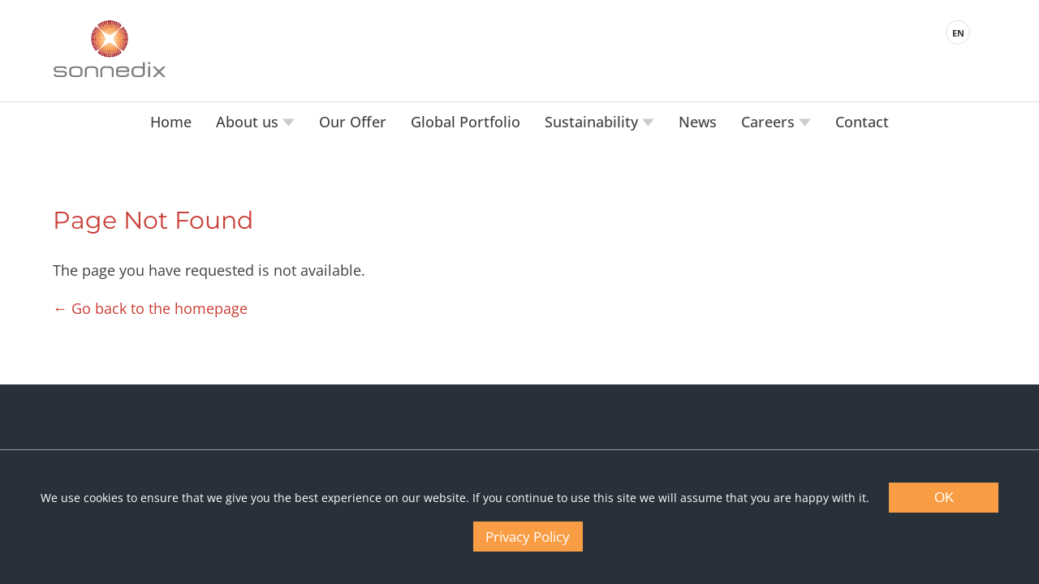

--- FILE ---
content_type: text/html; charset=UTF-8
request_url: https://sonnedix.com/stories/our-support-to-the-protection-of-tropical-rainforests
body_size: 12921
content:

		<!DOCTYPE html>

	<html lang="en">
	<head>

					<!-- Google tag (gtag.js) -->
			<script async src="https://www.googletagmanager.com/gtag/js?id=G-R0DSZZCT0N"></script>
			<script>
				window.dataLayer = window.dataLayer || [];
				function gtag(){dataLayer.push(arguments);}
				gtag('js', new Date());

				gtag('config', 'G-R0DSZZCT0N');
			</script>
		
		<style>/* #cookie-notice .cn-button {
	border: none;
	display: inline-block !important;
	margin-left: 20px !important;
	width: 150px;
} */
.cookie-notice {
	position: fixed;
	background-color: #28313A;
	color: white;
	padding: 20px;
	bottom: 20px;
	left: 20px;
	right: 20px;
}

.cookie_banner {
	background-color: #28313A	!important;
	border-top: 1px solid #999;
	bottom: 0;
	left: 0;
	padding: 40px;
	position: fixed;
	right: 0;
	text-align: center;
	z-index: 999999;
}

.cookie_banner__text {
	margin-bottom: 20px;
}

.cookie_banner__text {
	color: #fff;
	display: inline-block;
	font-size: 14px;
}

.cookie_banner__button {
	background-color: #f99d44;
	border: none;
	color: #fff;
	cursor: pointer;
	display: inline-block;
	font-size: 17px;
	margin-left: 20px;
	min-width: 135px;
	outline: none;
	padding: 10px 15px;
	transition: all 0.3s;
}

.cookie_banner__button:hover {
	opacity: 0.8;
}
 .Environment {
	position: fixed;
	left: 0;
	top: 200px;
	z-index: 9999;
}

.Environment__inner {
	transform: rotate(-90deg);
	transform-origin: top left;
	padding: 10px;
	text-transform: uppercase;
	font-weight: 500;
	color: #FFF;

}

.Environment--uat .Environment__inner {
	background-color: #FE5100;
}

.Environment--development .Environment__inner {
	background-color: #69B82E;
} /* Montserrat */

/* cyrillic-ext */
@font-face {
  font-family: 'Montserrat';
  font-style: italic;
  font-weight: 100 900;
  font-display: swap;
  src: url(https://fonts.gstatic.com/s/montserrat/v29/JTUQjIg1_i6t8kCHKm459WxRxC7m0dJ9pQOik20.woff2) format('woff2');
  unicode-range: U+0460-052F, U+1C80-1C8A, U+20B4, U+2DE0-2DFF, U+A640-A69F, U+FE2E-FE2F;
}
/* cyrillic */
@font-face {
  font-family: 'Montserrat';
  font-style: italic;
  font-weight: 100 900;
  font-display: swap;
  src: url(https://fonts.gstatic.com/s/montserrat/v29/JTUQjIg1_i6t8kCHKm459WxRzS7m0dJ9pQOik20.woff2) format('woff2');
  unicode-range: U+0301, U+0400-045F, U+0490-0491, U+04B0-04B1, U+2116;
}
/* vietnamese */
@font-face {
  font-family: 'Montserrat';
  font-style: italic;
  font-weight: 100 900;
  font-display: swap;
  src: url(https://fonts.gstatic.com/s/montserrat/v29/JTUQjIg1_i6t8kCHKm459WxRxi7m0dJ9pQOik20.woff2) format('woff2');
  unicode-range: U+0102-0103, U+0110-0111, U+0128-0129, U+0168-0169, U+01A0-01A1, U+01AF-01B0, U+0300-0301, U+0303-0304, U+0308-0309, U+0323, U+0329, U+1EA0-1EF9, U+20AB;
}
/* latin-ext */
@font-face {
  font-family: 'Montserrat';
  font-style: italic;
  font-weight: 100 900;
  font-display: swap;
  src: url(https://fonts.gstatic.com/s/montserrat/v29/JTUQjIg1_i6t8kCHKm459WxRxy7m0dJ9pQOik20.woff2) format('woff2');
  unicode-range: U+0100-02BA, U+02BD-02C5, U+02C7-02CC, U+02CE-02D7, U+02DD-02FF, U+0304, U+0308, U+0329, U+1D00-1DBF, U+1E00-1E9F, U+1EF2-1EFF, U+2020, U+20A0-20AB, U+20AD-20C0, U+2113, U+2C60-2C7F, U+A720-A7FF;
}
/* latin */
@font-face {
  font-family: 'Montserrat';
  font-style: italic;
  font-weight: 100 900;
  font-display: swap;
  src: url(https://fonts.gstatic.com/s/montserrat/v29/JTUQjIg1_i6t8kCHKm459WxRyS7m0dJ9pQOi.woff2) format('woff2');
  unicode-range: U+0000-00FF, U+0131, U+0152-0153, U+02BB-02BC, U+02C6, U+02DA, U+02DC, U+0304, U+0308, U+0329, U+2000-206F, U+20AC, U+2122, U+2191, U+2193, U+2212, U+2215, U+FEFF, U+FFFD;
}
/* cyrillic-ext */
@font-face {
  font-family: 'Montserrat';
  font-style: normal;
  font-weight: 100 900;
  font-display: swap;
  src: url(https://fonts.gstatic.com/s/montserrat/v29/JTUSjIg1_i6t8kCHKm459WRhyyTn89ddpROi.woff2) format('woff2');
  unicode-range: U+0460-052F, U+1C80-1C8A, U+20B4, U+2DE0-2DFF, U+A640-A69F, U+FE2E-FE2F;
}
/* cyrillic */
@font-face {
  font-family: 'Montserrat';
  font-style: normal;
  font-weight: 100 900;
  font-display: swap;
  src: url(https://fonts.gstatic.com/s/montserrat/v29/JTUSjIg1_i6t8kCHKm459W1hyyTn89ddpROi.woff2) format('woff2');
  unicode-range: U+0301, U+0400-045F, U+0490-0491, U+04B0-04B1, U+2116;
}
/* vietnamese */
@font-face {
  font-family: 'Montserrat';
  font-style: normal;
  font-weight: 100 900;
  font-display: swap;
  src: url(https://fonts.gstatic.com/s/montserrat/v29/JTUSjIg1_i6t8kCHKm459WZhyyTn89ddpROi.woff2) format('woff2');
  unicode-range: U+0102-0103, U+0110-0111, U+0128-0129, U+0168-0169, U+01A0-01A1, U+01AF-01B0, U+0300-0301, U+0303-0304, U+0308-0309, U+0323, U+0329, U+1EA0-1EF9, U+20AB;
}
/* latin-ext */
@font-face {
  font-family: 'Montserrat';
  font-style: normal;
  font-weight: 100 900;
  font-display: swap;
  src: url(https://fonts.gstatic.com/s/montserrat/v29/JTUSjIg1_i6t8kCHKm459WdhyyTn89ddpROi.woff2) format('woff2');
  unicode-range: U+0100-02BA, U+02BD-02C5, U+02C7-02CC, U+02CE-02D7, U+02DD-02FF, U+0304, U+0308, U+0329, U+1D00-1DBF, U+1E00-1E9F, U+1EF2-1EFF, U+2020, U+20A0-20AB, U+20AD-20C0, U+2113, U+2C60-2C7F, U+A720-A7FF;
}
/* latin */
@font-face {
  font-family: 'Montserrat';
  font-style: normal;
  font-weight: 100 900;
  font-display: swap;
  src: url(https://fonts.gstatic.com/s/montserrat/v29/JTUSjIg1_i6t8kCHKm459WlhyyTn89ddpQ.woff2) format('woff2');
  unicode-range: U+0000-00FF, U+0131, U+0152-0153, U+02BB-02BC, U+02C6, U+02DA, U+02DC, U+0304, U+0308, U+0329, U+2000-206F, U+20AC, U+2122, U+2191, U+2193, U+2212, U+2215, U+FEFF, U+FFFD;
}

/* Open Sans */
/* cyrillic-ext */
@font-face {
  font-family: 'Open Sans';
  font-style: italic;
  font-weight: 300 800;
  font-stretch: 100%;
  font-display: swap;
  src: url(https://fonts.gstatic.com/s/opensans/v40/memtYaGs126MiZpBA-UFUIcVXSCEkx2cmqvXlWqWtE6F15M.woff2) format('woff2');
  unicode-range: U+0460-052F, U+1C80-1C8A, U+20B4, U+2DE0-2DFF, U+A640-A69F, U+FE2E-FE2F;
}
/* cyrillic */
@font-face {
  font-family: 'Open Sans';
  font-style: italic;
  font-weight: 300 800;
  font-stretch: 100%;
  font-display: swap;
  src: url(https://fonts.gstatic.com/s/opensans/v40/memtYaGs126MiZpBA-UFUIcVXSCEkx2cmqvXlWqWvU6F15M.woff2) format('woff2');
  unicode-range: U+0301, U+0400-045F, U+0490-0491, U+04B0-04B1, U+2116;
}
/* greek-ext */
@font-face {
  font-family: 'Open Sans';
  font-style: italic;
  font-weight: 300 800;
  font-stretch: 100%;
  font-display: swap;
  src: url(https://fonts.gstatic.com/s/opensans/v40/memtYaGs126MiZpBA-UFUIcVXSCEkx2cmqvXlWqWtU6F15M.woff2) format('woff2');
  unicode-range: U+1F00-1FFF;
}
/* greek */
@font-face {
  font-family: 'Open Sans';
  font-style: italic;
  font-weight: 300 800;
  font-stretch: 100%;
  font-display: swap;
  src: url(https://fonts.gstatic.com/s/opensans/v40/memtYaGs126MiZpBA-UFUIcVXSCEkx2cmqvXlWqWuk6F15M.woff2) format('woff2');
  unicode-range: U+0370-0377, U+037A-037F, U+0384-038A, U+038C, U+038E-03A1, U+03A3-03FF;
}
/* hebrew */
@font-face {
  font-family: 'Open Sans';
  font-style: italic;
  font-weight: 300 800;
  font-stretch: 100%;
  font-display: swap;
  src: url(https://fonts.gstatic.com/s/opensans/v40/memtYaGs126MiZpBA-UFUIcVXSCEkx2cmqvXlWqWu06F15M.woff2) format('woff2');
  unicode-range: U+0307-0308, U+0590-05FF, U+200C-2010, U+20AA, U+25CC, U+FB1D-FB4F;
}
/* math */
@font-face {
  font-family: 'Open Sans';
  font-style: italic;
  font-weight: 300 800;
  font-stretch: 100%;
  font-display: swap;
  src: url(https://fonts.gstatic.com/s/opensans/v40/memtYaGs126MiZpBA-UFUIcVXSCEkx2cmqvXlWqWxU6F15M.woff2) format('woff2');
  unicode-range: U+0302-0303, U+0305, U+0307-0308, U+0310, U+0312, U+0315, U+031A, U+0326-0327, U+032C, U+032F-0330, U+0332-0333, U+0338, U+033A, U+0346, U+034D, U+0391-03A1, U+03A3-03A9, U+03B1-03C9, U+03D1, U+03D5-03D6, U+03F0-03F1, U+03F4-03F5, U+2016-2017, U+2034-2038, U+203C, U+2040, U+2043, U+2047, U+2050, U+2057, U+205F, U+2070-2071, U+2074-208E, U+2090-209C, U+20D0-20DC, U+20E1, U+20E5-20EF, U+2100-2112, U+2114-2115, U+2117-2121, U+2123-214F, U+2190, U+2192, U+2194-21AE, U+21B0-21E5, U+21F1-21F2, U+21F4-2211, U+2213-2214, U+2216-22FF, U+2308-230B, U+2310, U+2319, U+231C-2321, U+2336-237A, U+237C, U+2395, U+239B-23B7, U+23D0, U+23DC-23E1, U+2474-2475, U+25AF, U+25B3, U+25B7, U+25BD, U+25C1, U+25CA, U+25CC, U+25FB, U+266D-266F, U+27C0-27FF, U+2900-2AFF, U+2B0E-2B11, U+2B30-2B4C, U+2BFE, U+3030, U+FF5B, U+FF5D, U+1D400-1D7FF, U+1EE00-1EEFF;
}
/* symbols */
@font-face {
  font-family: 'Open Sans';
  font-style: italic;
  font-weight: 300 800;
  font-stretch: 100%;
  font-display: swap;
  src: url(https://fonts.gstatic.com/s/opensans/v40/memtYaGs126MiZpBA-UFUIcVXSCEkx2cmqvXlWqW106F15M.woff2) format('woff2');
  unicode-range: U+0001-000C, U+000E-001F, U+007F-009F, U+20DD-20E0, U+20E2-20E4, U+2150-218F, U+2190, U+2192, U+2194-2199, U+21AF, U+21E6-21F0, U+21F3, U+2218-2219, U+2299, U+22C4-22C6, U+2300-243F, U+2440-244A, U+2460-24FF, U+25A0-27BF, U+2800-28FF, U+2921-2922, U+2981, U+29BF, U+29EB, U+2B00-2BFF, U+4DC0-4DFF, U+FFF9-FFFB, U+10140-1018E, U+10190-1019C, U+101A0, U+101D0-101FD, U+102E0-102FB, U+10E60-10E7E, U+1D2C0-1D2D3, U+1D2E0-1D37F, U+1F000-1F0FF, U+1F100-1F1AD, U+1F1E6-1F1FF, U+1F30D-1F30F, U+1F315, U+1F31C, U+1F31E, U+1F320-1F32C, U+1F336, U+1F378, U+1F37D, U+1F382, U+1F393-1F39F, U+1F3A7-1F3A8, U+1F3AC-1F3AF, U+1F3C2, U+1F3C4-1F3C6, U+1F3CA-1F3CE, U+1F3D4-1F3E0, U+1F3ED, U+1F3F1-1F3F3, U+1F3F5-1F3F7, U+1F408, U+1F415, U+1F41F, U+1F426, U+1F43F, U+1F441-1F442, U+1F444, U+1F446-1F449, U+1F44C-1F44E, U+1F453, U+1F46A, U+1F47D, U+1F4A3, U+1F4B0, U+1F4B3, U+1F4B9, U+1F4BB, U+1F4BF, U+1F4C8-1F4CB, U+1F4D6, U+1F4DA, U+1F4DF, U+1F4E3-1F4E6, U+1F4EA-1F4ED, U+1F4F7, U+1F4F9-1F4FB, U+1F4FD-1F4FE, U+1F503, U+1F507-1F50B, U+1F50D, U+1F512-1F513, U+1F53E-1F54A, U+1F54F-1F5FA, U+1F610, U+1F650-1F67F, U+1F687, U+1F68D, U+1F691, U+1F694, U+1F698, U+1F6AD, U+1F6B2, U+1F6B9-1F6BA, U+1F6BC, U+1F6C6-1F6CF, U+1F6D3-1F6D7, U+1F6E0-1F6EA, U+1F6F0-1F6F3, U+1F6F7-1F6FC, U+1F700-1F7FF, U+1F800-1F80B, U+1F810-1F847, U+1F850-1F859, U+1F860-1F887, U+1F890-1F8AD, U+1F8B0-1F8BB, U+1F8C0-1F8C1, U+1F900-1F90B, U+1F93B, U+1F946, U+1F984, U+1F996, U+1F9E9, U+1FA00-1FA6F, U+1FA70-1FA7C, U+1FA80-1FA89, U+1FA8F-1FAC6, U+1FACE-1FADC, U+1FADF-1FAE9, U+1FAF0-1FAF8, U+1FB00-1FBFF;
}
/* vietnamese */
@font-face {
  font-family: 'Open Sans';
  font-style: italic;
  font-weight: 300 800;
  font-stretch: 100%;
  font-display: swap;
  src: url(https://fonts.gstatic.com/s/opensans/v40/memtYaGs126MiZpBA-UFUIcVXSCEkx2cmqvXlWqWtk6F15M.woff2) format('woff2');
  unicode-range: U+0102-0103, U+0110-0111, U+0128-0129, U+0168-0169, U+01A0-01A1, U+01AF-01B0, U+0300-0301, U+0303-0304, U+0308-0309, U+0323, U+0329, U+1EA0-1EF9, U+20AB;
}
/* latin-ext */
@font-face {
  font-family: 'Open Sans';
  font-style: italic;
  font-weight: 300 800;
  font-stretch: 100%;
  font-display: swap;
  src: url(https://fonts.gstatic.com/s/opensans/v40/memtYaGs126MiZpBA-UFUIcVXSCEkx2cmqvXlWqWt06F15M.woff2) format('woff2');
  unicode-range: U+0100-02BA, U+02BD-02C5, U+02C7-02CC, U+02CE-02D7, U+02DD-02FF, U+0304, U+0308, U+0329, U+1D00-1DBF, U+1E00-1E9F, U+1EF2-1EFF, U+2020, U+20A0-20AB, U+20AD-20C0, U+2113, U+2C60-2C7F, U+A720-A7FF;
}
/* latin */
@font-face {
  font-family: 'Open Sans';
  font-style: italic;
  font-weight: 300 800;
  font-stretch: 100%;
  font-display: swap;
  src: url(https://fonts.gstatic.com/s/opensans/v40/memtYaGs126MiZpBA-UFUIcVXSCEkx2cmqvXlWqWuU6F.woff2) format('woff2');
  unicode-range: U+0000-00FF, U+0131, U+0152-0153, U+02BB-02BC, U+02C6, U+02DA, U+02DC, U+0304, U+0308, U+0329, U+2000-206F, U+20AC, U+2122, U+2191, U+2193, U+2212, U+2215, U+FEFF, U+FFFD;
}
/* cyrillic-ext */
@font-face {
  font-family: 'Open Sans';
  font-style: normal;
  font-weight: 300 800;
  font-stretch: 100%;
  font-display: swap;
  src: url(https://fonts.gstatic.com/s/opensans/v40/memvYaGs126MiZpBA-UvWbX2vVnXBbObj2OVTSKmu1aB.woff2) format('woff2');
  unicode-range: U+0460-052F, U+1C80-1C8A, U+20B4, U+2DE0-2DFF, U+A640-A69F, U+FE2E-FE2F;
}
/* cyrillic */
@font-face {
  font-family: 'Open Sans';
  font-style: normal;
  font-weight: 300 800;
  font-stretch: 100%;
  font-display: swap;
  src: url(https://fonts.gstatic.com/s/opensans/v40/memvYaGs126MiZpBA-UvWbX2vVnXBbObj2OVTSumu1aB.woff2) format('woff2');
  unicode-range: U+0301, U+0400-045F, U+0490-0491, U+04B0-04B1, U+2116;
}
/* greek-ext */
@font-face {
  font-family: 'Open Sans';
  font-style: normal;
  font-weight: 300 800;
  font-stretch: 100%;
  font-display: swap;
  src: url(https://fonts.gstatic.com/s/opensans/v40/memvYaGs126MiZpBA-UvWbX2vVnXBbObj2OVTSOmu1aB.woff2) format('woff2');
  unicode-range: U+1F00-1FFF;
}
/* greek */
@font-face {
  font-family: 'Open Sans';
  font-style: normal;
  font-weight: 300 800;
  font-stretch: 100%;
  font-display: swap;
  src: url(https://fonts.gstatic.com/s/opensans/v40/memvYaGs126MiZpBA-UvWbX2vVnXBbObj2OVTSymu1aB.woff2) format('woff2');
  unicode-range: U+0370-0377, U+037A-037F, U+0384-038A, U+038C, U+038E-03A1, U+03A3-03FF;
}
/* hebrew */
@font-face {
  font-family: 'Open Sans';
  font-style: normal;
  font-weight: 300 800;
  font-stretch: 100%;
  font-display: swap;
  src: url(https://fonts.gstatic.com/s/opensans/v40/memvYaGs126MiZpBA-UvWbX2vVnXBbObj2OVTS2mu1aB.woff2) format('woff2');
  unicode-range: U+0307-0308, U+0590-05FF, U+200C-2010, U+20AA, U+25CC, U+FB1D-FB4F;
}
/* math */
@font-face {
  font-family: 'Open Sans';
  font-style: normal;
  font-weight: 300 800;
  font-stretch: 100%;
  font-display: swap;
  src: url(https://fonts.gstatic.com/s/opensans/v40/memvYaGs126MiZpBA-UvWbX2vVnXBbObj2OVTVOmu1aB.woff2) format('woff2');
  unicode-range: U+0302-0303, U+0305, U+0307-0308, U+0310, U+0312, U+0315, U+031A, U+0326-0327, U+032C, U+032F-0330, U+0332-0333, U+0338, U+033A, U+0346, U+034D, U+0391-03A1, U+03A3-03A9, U+03B1-03C9, U+03D1, U+03D5-03D6, U+03F0-03F1, U+03F4-03F5, U+2016-2017, U+2034-2038, U+203C, U+2040, U+2043, U+2047, U+2050, U+2057, U+205F, U+2070-2071, U+2074-208E, U+2090-209C, U+20D0-20DC, U+20E1, U+20E5-20EF, U+2100-2112, U+2114-2115, U+2117-2121, U+2123-214F, U+2190, U+2192, U+2194-21AE, U+21B0-21E5, U+21F1-21F2, U+21F4-2211, U+2213-2214, U+2216-22FF, U+2308-230B, U+2310, U+2319, U+231C-2321, U+2336-237A, U+237C, U+2395, U+239B-23B7, U+23D0, U+23DC-23E1, U+2474-2475, U+25AF, U+25B3, U+25B7, U+25BD, U+25C1, U+25CA, U+25CC, U+25FB, U+266D-266F, U+27C0-27FF, U+2900-2AFF, U+2B0E-2B11, U+2B30-2B4C, U+2BFE, U+3030, U+FF5B, U+FF5D, U+1D400-1D7FF, U+1EE00-1EEFF;
}
/* symbols */
@font-face {
  font-family: 'Open Sans';
  font-style: normal;
  font-weight: 300 800;
  font-stretch: 100%;
  font-display: swap;
  src: url(https://fonts.gstatic.com/s/opensans/v40/memvYaGs126MiZpBA-UvWbX2vVnXBbObj2OVTUGmu1aB.woff2) format('woff2');
  unicode-range: U+0001-000C, U+000E-001F, U+007F-009F, U+20DD-20E0, U+20E2-20E4, U+2150-218F, U+2190, U+2192, U+2194-2199, U+21AF, U+21E6-21F0, U+21F3, U+2218-2219, U+2299, U+22C4-22C6, U+2300-243F, U+2440-244A, U+2460-24FF, U+25A0-27BF, U+2800-28FF, U+2921-2922, U+2981, U+29BF, U+29EB, U+2B00-2BFF, U+4DC0-4DFF, U+FFF9-FFFB, U+10140-1018E, U+10190-1019C, U+101A0, U+101D0-101FD, U+102E0-102FB, U+10E60-10E7E, U+1D2C0-1D2D3, U+1D2E0-1D37F, U+1F000-1F0FF, U+1F100-1F1AD, U+1F1E6-1F1FF, U+1F30D-1F30F, U+1F315, U+1F31C, U+1F31E, U+1F320-1F32C, U+1F336, U+1F378, U+1F37D, U+1F382, U+1F393-1F39F, U+1F3A7-1F3A8, U+1F3AC-1F3AF, U+1F3C2, U+1F3C4-1F3C6, U+1F3CA-1F3CE, U+1F3D4-1F3E0, U+1F3ED, U+1F3F1-1F3F3, U+1F3F5-1F3F7, U+1F408, U+1F415, U+1F41F, U+1F426, U+1F43F, U+1F441-1F442, U+1F444, U+1F446-1F449, U+1F44C-1F44E, U+1F453, U+1F46A, U+1F47D, U+1F4A3, U+1F4B0, U+1F4B3, U+1F4B9, U+1F4BB, U+1F4BF, U+1F4C8-1F4CB, U+1F4D6, U+1F4DA, U+1F4DF, U+1F4E3-1F4E6, U+1F4EA-1F4ED, U+1F4F7, U+1F4F9-1F4FB, U+1F4FD-1F4FE, U+1F503, U+1F507-1F50B, U+1F50D, U+1F512-1F513, U+1F53E-1F54A, U+1F54F-1F5FA, U+1F610, U+1F650-1F67F, U+1F687, U+1F68D, U+1F691, U+1F694, U+1F698, U+1F6AD, U+1F6B2, U+1F6B9-1F6BA, U+1F6BC, U+1F6C6-1F6CF, U+1F6D3-1F6D7, U+1F6E0-1F6EA, U+1F6F0-1F6F3, U+1F6F7-1F6FC, U+1F700-1F7FF, U+1F800-1F80B, U+1F810-1F847, U+1F850-1F859, U+1F860-1F887, U+1F890-1F8AD, U+1F8B0-1F8BB, U+1F8C0-1F8C1, U+1F900-1F90B, U+1F93B, U+1F946, U+1F984, U+1F996, U+1F9E9, U+1FA00-1FA6F, U+1FA70-1FA7C, U+1FA80-1FA89, U+1FA8F-1FAC6, U+1FACE-1FADC, U+1FADF-1FAE9, U+1FAF0-1FAF8, U+1FB00-1FBFF;
}
/* vietnamese */
@font-face {
  font-family: 'Open Sans';
  font-style: normal;
  font-weight: 300 800;
  font-stretch: 100%;
  font-display: swap;
  src: url(https://fonts.gstatic.com/s/opensans/v40/memvYaGs126MiZpBA-UvWbX2vVnXBbObj2OVTSCmu1aB.woff2) format('woff2');
  unicode-range: U+0102-0103, U+0110-0111, U+0128-0129, U+0168-0169, U+01A0-01A1, U+01AF-01B0, U+0300-0301, U+0303-0304, U+0308-0309, U+0323, U+0329, U+1EA0-1EF9, U+20AB;
}
/* latin-ext */
@font-face {
  font-family: 'Open Sans';
  font-style: normal;
  font-weight: 300 800;
  font-stretch: 100%;
  font-display: swap;
  src: url(https://fonts.gstatic.com/s/opensans/v40/memvYaGs126MiZpBA-UvWbX2vVnXBbObj2OVTSGmu1aB.woff2) format('woff2');
  unicode-range: U+0100-02BA, U+02BD-02C5, U+02C7-02CC, U+02CE-02D7, U+02DD-02FF, U+0304, U+0308, U+0329, U+1D00-1DBF, U+1E00-1E9F, U+1EF2-1EFF, U+2020, U+20A0-20AB, U+20AD-20C0, U+2113, U+2C60-2C7F, U+A720-A7FF;
}
/* latin */
@font-face {
  font-family: 'Open Sans';
  font-style: normal;
  font-weight: 300 800;
  font-stretch: 100%;
  font-display: swap;
  src: url(https://fonts.gstatic.com/s/opensans/v40/memvYaGs126MiZpBA-UvWbX2vVnXBbObj2OVTS-muw.woff2) format('woff2');
  unicode-range: U+0000-00FF, U+0131, U+0152-0153, U+02BB-02BC, U+02C6, U+02DA, U+02DC, U+0304, U+0308, U+0329, U+2000-206F, U+20AC, U+2122, U+2191, U+2193, U+2212, U+2215, U+FEFF, U+FFFD;
} /*
orange: #f99d44;
red: #c93e35;
green: #8f9e59;
light-blue: #6fb5d7;
dark-blue: #6d8e9c;
light-grey: #f4f4f4;
dark-grey: #28313A;
*/

* {
	margin: 0;
	padding: 0;
	line-height: 1;
	list-style-type: none;
	-webkit-box-sizing: border-box;
	        box-sizing: border-box;
	-webkit-font-smoothing: antialiased;
  	-moz-osx-font-smoothing: grayscale;
  	background-repeat: no-repeat;
  	background-position: center center;
  	-webkit-transition: all 0.5s ease;
  	-o-transition: all 0.5s ease;
  	transition: all 0.5s ease
}

body {
	color: #414042;
	font-family: "Open Sans", sans-serif;
  	font-optical-sizing: auto;
	font-size: 17px;
}



/* Headings, Paragraphs, Anchors and Lists
---------------------------------------------------------*/

h1 {
	color: #c93e35;
	font-family: "Montserrat", sans-serif;
	font-size: 30px;
	font-weight: 400;
	line-height: 120%;
}

hr {
	border: 0;
	max-width: 200px;
	background-color: #A7A9AC;
	height: 5px;
	margin-top: 20px;
}

h2 {
	font-family: "Montserrat", sans-serif;
	font-size: 25px;
}

h3 {
	font-family: "Montserrat", sans-serif;
}


p, .singlenews__main li {
	color: #414042;
	font-size: 18px;
	line-height: 1.5;
	margin: 0 0 20px 0;
}

a {
	text-decoration: none;
	color: #c93e35;
}

a:hover {
	opacity: 0.8;
}

/*
Colours
--------------------------------------------------------*/

.white {
	color: #fff;
}

.orangeBG {
	background-color: #fff;
}

.orange {
	color: #f99d44;
}

.orangeBG {
	background-color: #f99d44;
}

.red {
	color: #c93e35;
}

.redBG {
	background-color: #c93e35;
}

.green {
	color: #8f9e59;
}

.greenBG {
	background-color: #8f9e59;
}

.light-blue {
	color: #6fb5d7;
}

.light-blueBG {
	background-color: #6fb5d7;
}

.dark-blue {
	color: #6d8e9c;
}

.dark-blueBG {
	background-color: #6d8e9c;
}

.light-grey {
	color: #f4f4f4;
}

.light-greyBG {
	background-color: #f4f4f4;
}

.dark-grey {
	color: #28313A;
}

.dark-greyBG {
	background-color: #28313A;
}

.aqua {
	color: #007b97 ;
}

.aquaBG {
	background-color: #007b97 ;
}


/* Wrappers
---------------------------------------------------------*/

.wrapper {
	margin: 0 auto;
	max-width: 1440px;
}

.container {
	align-items: inherit;
	-webkit-box-pack: inherit;
	-ms-flex-pack: inherit;
	display: inherit;
	-webkit-box-align: inherit;
	-ms-flex-align: inherit;
	justify-content: inherit;
	margin: 0 auto;
	max-width: 1190px;
	padding-left: 20px;
	padding-right: 20px;
	width: 100%;
}

/* 
 * Cookie Notice
 */



/**	
 * Theatre
 **/

.theatre {
    position:  fixed;
    display:  flex;
    justify-content: center;
    align-items:  center;
    top:  0; bottom:  0;
    left:  0; right:  0;
    background-color: rgba(0, 0, 0, 0.7);
    z-index: 99;
}

.theatre__window {
	background-color: #FFF;
	box-shadow: 0px 0px 70px rgba(0, 0, 0, 0.9);
	height: 800px;
	position: relative;
    width: 80%;
}

.theatre__window iframe {
	height: 800px !important;
    width: 100% !important;
}

.theatre__close {
	color: #fff;
	content: 'X';
	cursor: pointer;
	font-size: 32px;
	position: absolute;
	top: -50px;
	right: 0;
}

img.size-large {
	width: 100%;
	height: auto;
}

.media_kit__link {
	align-items: center;
	border-bottom: 1px solid #E8E8E8;
	color: #414042;
	display: flex;
	max-width: 500px;	
	text-align: left;
	padding: 10px 10px 10px 0;
	line-height: 140%;
}

.media_kit__link:hover {
	color: #c93e35;
}

@media only screen and (max-width: 1440px) {

	.theatre__window {
		width: 90%;
	}

}

@media only screen and (max-width: 1200px) {

	.theatre__window {
		height: 662px;
	}

	.theatre__window iframe {
		height: 662px !important;
	}
}


@media only screen and (max-width: 1000px) {

	.theatre__window {
		height: 562px;
		/* width: 100%; */
	}

	.theatre__window iframe {
		height: 562px !important;
	}
}

@media only screen and (max-width: 800px) {

	.theatre__window {
		height: 450px;
	}
	.theatre__window iframe {
		height: 450px !important;
	}
	
}

@media only screen and (max-width: 670px) {

	.theatre__window {
		height: 360px;
	}
	.theatre__window iframe {
		height: 360px !important;
	}
	
}

@media only screen and (max-width: 570px) {

	.theatre__window {
		height: 320px;
		width: 100%;
	}
	.theatre__window iframe {
		height: 320px !important;
	}
	
}

@media only screen and (max-width: 430px) {

	.theatre__window {
		height: 300px;
	}
	
	.theatre__window iframe {
		height: 300px !important;
	}
}


@media only screen and (max-width: 380px) {

	.container {
		padding-left: 10px;
		padding-right: 10px;
	}
}
 /* Slider */
.slick-slider
{
    position: relative;

    display: block;
    box-sizing: border-box;

    -webkit-user-select: none;
       -moz-user-select: none;
        -ms-user-select: none;
            user-select: none;

    -webkit-touch-callout: none;
    -khtml-user-select: none;
    -ms-touch-action: pan-y;
        touch-action: pan-y;
    -webkit-tap-highlight-color: transparent;
}

.slick-list
{
    position: relative;

    display: block;
    overflow: hidden;

    margin: 0;
    padding: 0;
}
.slick-list:focus
{
    outline: none;
}
.slick-list.dragging
{
    cursor: pointer;
    cursor: hand;
}

.slick-slider .slick-track,
.slick-slider .slick-list
{
    -webkit-transform: translate3d(0, 0, 0);
       -moz-transform: translate3d(0, 0, 0);
        -ms-transform: translate3d(0, 0, 0);
         -o-transform: translate3d(0, 0, 0);
            transform: translate3d(0, 0, 0);
}

.slick-track
{
    position: relative;
    top: 0;
    left: 0;

    display: block;
    margin-left: auto;
    margin-right: auto;
}
.slick-track:before,
.slick-track:after
{
    display: table;

    content: '';
}
.slick-track:after
{
    clear: both;
}
.slick-loading .slick-track
{
    visibility: hidden;
}

.slick-slide
{
    display: none;
    float: left;

    height: 100%;
    min-height: 1px;
}
[dir='rtl'] .slick-slide
{
    float: right;
}
.slick-slide img
{
    display: block;
}
.slick-slide.slick-loading img
{
    display: none;
}
.slick-slide.dragging img
{
    pointer-events: none;
}
.slick-initialized .slick-slide
{
    display: block;
}
.slick-loading .slick-slide
{
    visibility: hidden;
}
.slick-vertical .slick-slide
{
    display: block;

    height: auto;

    border: 1px solid transparent;
}
.slick-arrow.slick-hidden {
    display: none;
} /* Navigation CSS */

.header__navigation {
	--animate-duration: 0.5s; 
	background-color: #fff;
	bottom: 0;
	box-shadow: -2px 0 8px #999;
	display: none;
	overflow: scroll;
	padding: 8em 0 0 4em;
	position: fixed;
	right: 0;
	top: 0;
	width: 400px;
	z-index: 999;
}

.header__navigation.active, 
.header__navigation .sub-menu.active, 
.header__navigation__overlay.active {
	display: block;
}

.trigger.rotate {
	transform: rotate(180deg);
}

.header__navigation .menu_item {
	margin: 30px 0;
	text-align: left;
}

.trigger {
	background-repeat: no-repeat;
	background-size: contain;
	cursor: pointer;
	display: inline-block;
	height: 10px;
	margin-left: 5px;
	width: 30px;
}

.header__navigation .menu_item a {
	color: #434244;
	display: inline-block;
	font-size: 20px;
	font-weight: 600;
	padding: 5px;
	text-align: left;
}

.header__navigation .menu_item.current > a, 
.header__navigation a:focus, 
.header__navigation a:active {
	color: #FE5000;
}

.header__navigation .sub_menu {
	display: none;
}

.header__navigation .sub_menu.active {
	display: block;
}

.header__navigation .sub_menu .menu_item {
	margin: 10px 0;
}

.header__navigation .sub_menu .menu_item a {
	font-size: 16px;
	font-weight: 300;
}


@media only screen and (max-width: 650px) {

	.header__navigation {
		width: 80%;
	}
}
 /* Header
---------------------------------------------------------*/

.header {
	display: -webkit-box;  
	display: -ms-flexbox;
	display: flex;
	
	-webkit-box-align: flex-start;
    -ms-flex-align: flex-start;
    align-items: flex-start;
	
	-webkit-box-pack: justify;
    -ms-flex-pack: justify;
    justify-content: space-between;

	margin: 25px auto;
}

.header__rightContainer {
    position: relative;
}

.header__logo {
	display: block;
	background-image: url('../images/Sonnedix_PrimaryLogo.svg');
	background-repeat: no-repeat;
	background-size: contain;
	width: 140px;
	height: 70px;
}

.header__searchMenuDiv  {
	display: -webkit-box;  
	display: -ms-flexbox;
	display: flex;
	
	-webkit-box-align: flex-end;
    -ms-flex-align: flex-end;
    align-items: flex-end;

	-webkit-box-orient: horizontal;
	-webkit-box-direction: reverse;
	-ms-flex-direction: row-reverse;
	flex-direction: row-reverse; 

	margin: 35px 25px 10px 0;
}

.header__searchBar {
    border: 0;
    background-color: #CCCCCC;
    background-image: url('../svg/searchIcon.svg');
    background-position: center 3px;
    background-size: 22px;
    font-size: 14px;
    height: 28px;
    margin-right: 20px;
    outline: none;
    padding-left: 28px;
    width: 28px;
}

.header__searchBar:active, 
.header__searchBar:focus {
	background-position: 3px center;
	width: 300px;
}

.hamburger {
	background-color: transparent;
	border: 0;
	color: inherit;
	cursor: pointer;
	display: none;
	font: inherit;
	outline: none;
	overflow: visible;
	padding: 0;
	text-transform: none;
	-webkit-transition-property: opacity, -webkit-filter;
	transition-property: opacity, -webkit-filter;
	-o-transition-property: opacity, filter;
	transition-property: opacity, filter;
	transition-property: opacity, filter, -webkit-filter;
	-webkit-transition-duration: 0.15s;
	     -o-transition-duration: 0.15s;
	        transition-duration: 0.15s;
	-webkit-transition-timing-function: linear;
	     -o-transition-timing-function: linear;
	        transition-timing-function: linear;
	z-index: 999999999;
}

.hamburger:hover, 
.hamburger.is-active:hover {
	opacity: 0.7;
	outline: none;
}

.hamburger.is-active .hamburger-inner,
.hamburger.is-active .hamburger-inner::before,
.hamburger.is-active .hamburger-inner::after {
	background-color: #737773; 
}

.hamburger-box {
	width: 40px;
	height: 24px;
	display: inline-block;
	outline: none;
	position: relative;
}

.hamburger-inner {
	display: block;
	top: 50%;
	margin-top: -2px; 
}
.hamburger-inner, .hamburger-inner::before, .hamburger-inner::after {
	width: 40px;
	height: 2px;
	background-color: #737773; 
	border-radius: 4px;
	position: absolute;
	-webkit-transition-property: -webkit-transform;
	transition-property: -webkit-transform;
	-o-transition-property: transform;
	transition-property: transform;
	transition-property: transform, -webkit-transform;
	-webkit-transition-duration: 0.15s;
	     -o-transition-duration: 0.15s;
	        transition-duration: 0.15s;
	-webkit-transition-timing-function: ease;
	     -o-transition-timing-function: ease;
	        transition-timing-function: ease; 
}

.hamburger-inner::before, .hamburger-inner::after{ 
	content: "";
	display: block;
}

.hamburger-inner::before {
	top: -10px; 
}

.hamburger-inner::after {
	bottom: -10px; 
}

/*
* Hamburger Spin
*/
.hamburger--spin .hamburger-inner {
	-webkit-transition-duration: 0.22s;
	     -o-transition-duration: 0.22s;
	        transition-duration: 0.22s;
	-webkit-transition-timing-function: cubic-bezier(0.55, 0.055, 0.675, 0.19);
	     -o-transition-timing-function: cubic-bezier(0.55, 0.055, 0.675, 0.19);
	        transition-timing-function: cubic-bezier(0.55, 0.055, 0.675, 0.19); 
}

.hamburger--spin .hamburger-inner::before {
	-webkit-transition: top 0.1s 0.25s ease-in, opacity 0.1s ease-in;
	-o-transition: top 0.1s 0.25s ease-in, opacity 0.1s ease-in;
	transition: top 0.1s 0.25s ease-in, opacity 0.1s ease-in;
}

.hamburger--spin .hamburger-inner::after {
	-webkit-transition: bottom 0.1s 0.25s ease-in, -webkit-transform 0.22s cubic-bezier(0.55, 0.055, 0.675, 0.19);
	transition: bottom 0.1s 0.25s ease-in, -webkit-transform 0.22s cubic-bezier(0.55, 0.055, 0.675, 0.19);
	-o-transition: bottom 0.1s 0.25s ease-in, transform 0.22s cubic-bezier(0.55, 0.055, 0.675, 0.19);
	transition: bottom 0.1s 0.25s ease-in, transform 0.22s cubic-bezier(0.55, 0.055, 0.675, 0.19);
	transition: bottom 0.1s 0.25s ease-in, transform 0.22s cubic-bezier(0.55, 0.055, 0.675, 0.19), -webkit-transform 0.22s cubic-bezier(0.55, 0.055, 0.675, 0.19);
}

.hamburger--spin.is-active .hamburger-inner {
	-webkit-transform: rotate(225deg);
	    -ms-transform: rotate(225deg);
	        transform: rotate(225deg);
	-webkit-transition-delay: 0.12s;
	     -o-transition-delay: 0.12s;
	        transition-delay: 0.12s;
	-webkit-transition-timing-function: cubic-bezier(0.215, 0.61, 0.355, 1);
	     -o-transition-timing-function: cubic-bezier(0.215, 0.61, 0.355, 1);
	        transition-timing-function: cubic-bezier(0.215, 0.61, 0.355, 1); 
}

.hamburger--spin.is-active .hamburger-inner::before {
	top: 0;
	opacity: 0;
	-webkit-transition: top 0.1s ease-out, opacity 0.1s 0.12s ease-out;
	-o-transition: top 0.1s ease-out, opacity 0.1s 0.12s ease-out;
	transition: top 0.1s ease-out, opacity 0.1s 0.12s ease-out;
}

.hamburger--spin.is-active .hamburger-inner::after {
	bottom: 0;
	-webkit-transform: rotate(-90deg);
	    -ms-transform: rotate(-90deg);
	        transform: rotate(-90deg);
	-webkit-transition: bottom 0.1s ease-out, -webkit-transform 0.22s 0.12s cubic-bezier(0.215, 0.61, 0.355, 1);
	transition: bottom 0.1s ease-out, -webkit-transform 0.22s 0.12s cubic-bezier(0.215, 0.61, 0.355, 1);
	-o-transition: bottom 0.1s ease-out, transform 0.22s 0.12s cubic-bezier(0.215, 0.61, 0.355, 1);
	transition: bottom 0.1s ease-out, transform 0.22s 0.12s cubic-bezier(0.215, 0.61, 0.355, 1);
	transition: bottom 0.1s ease-out, transform 0.22s 0.12s cubic-bezier(0.215, 0.61, 0.355, 1), -webkit-transform 0.22s 0.12s cubic-bezier(0.215, 0.61, 0.355, 1);
}

.header__navigation__overlay {
	display: none;
	-webkit-box-pack: center;
	    -ms-flex-pack: center;
	        justify-content: center;
	-webkit-box-align: center;
	    -ms-flex-align: center;
	        align-items: center;
	background-color: rgba(0, 0, 0, 0.15);
	position: fixed;
	top: 0;
	bottom: 0;
	left: 0;
	right: 0;
	z-index: 99;
}


@media only screen and (max-width: 1200px) {

	.hamburger {
		display: inline-block;
	}

	.header__mainNavigation {
		display: none;
	}
}

@media only screen and (max-width: 650px) {

	.header__searchBar:active, .header__searchBar:focus {
		width: 240px;
	}

}

@media only screen and (max-width: 580px) {

	.header {
		margin: 35px auto 70px auto;
	}
	
	.header__rightContainer {
		position: relative;
	}

	.header__searchMenuDiv {
		display: block;
		position: relative;
	}

	.hamburger {
		position: absolute;
		right: 0;
	}

	.header__searchBar {
		margin-right: 0;
		position: absolute;
		right: 0;
		top: 55px;
	}

	.header__searchBar:active, .header__searchBar:focus {
		width: 300px;
	}
	
}

@media only screen and (max-width: 460px) {

	.header__logo {
		width: 142px;
		height: 73px;
	}
}

@media only screen and (max-width: 430px) {

	.header__searchMenuDiv {
		margin: 22px 15px 10px 0;
	}
	
}

 /**	
Free Content
**/

.free_content {
	width: 100%;
}

.free_content--margin-top, 
.free_content--margin-both {
    margin-top: 80px;
}

.free_content--margin-bottom, 
.free_content--margin-both {
    margin-bottom: 80px;
}

/* Background colour modifier */
.free_content--backgroundcolour-lightgrey {
    background-color: #E6E7E8;
    padding: 40px 0;
}
.free_content--background_colour-grey {
    background-color: #E6E7E8;
    padding: 40px 0;
}

.free_content h1 {
	margin-bottom: 30px;
}


.free_content ol, .free_content ul {
	margin-bottom: 30px;
}

.free_content ul li, .free_content ol li {
	list-style-type: disc;
	margin: 10px 0 10px 30px;
	line-height: 140%
}

.free_content ol li {
	list-style-type: decimal;
}

@media only screen and (max-width: 720px) {

	.free_content p {
		padding-right: 0 !important;
	}
} /* Footer
	---------------------------------------------------------*/

    .footer {
        padding: 80px 0;
    }
    
    .footer__columns {
        display: -ms-grid;
        display: grid;
        -webkit-column-gap: 60px;
           -moz-column-gap: 60px;
                column-gap: 60px;
        -ms-grid-columns: 1fr 60px 1fr 60px 1fr;
        grid-template-columns: repeat(3, 1fr);
    }
    
    .footer__columns__column {
        width: 100%;
    }

    .footer__columns__column-logo {
        display: block;
        max-width: 280px;
    }
    
    .footer__columns__column-nav {
        font-size: 16px;
    }

    .footer__columns__column__link {
        margin-bottom: 10px;
    }

    .footer__columns__column__link:last-child {
        margin-bottom: 0;
    }

    .footer__columns__column__link a {
        color: #fff;
        display: block;
        font-size: 17px;
    }
    
    .footer__columns__column-icons {
        -webkit-box-align: end;
            -ms-flex-align: end;
                align-items: end;
        display: -webkit-box;
        display: -ms-flexbox;
        display: flex;
        -webkit-box-pack: right;
            -ms-flex-pack: right;
                justify-content: right;
    }

    .footer__columns__column__icons {
        display: -ms-grid;
        display: grid;
        -ms-grid-columns: auto 10px 25px 10px 25px 10px 25px 10px 25px 10px 25px;
        grid-template-columns: auto repeat(5, 25px);
        gap: 10px;
    }

    .footer__columns__column__icons__label {
        color: #fff;
        margin-top: 5px;
    }

    .footer__columns__column__icons__icon {
        background-size: cover;
        border-radius: 50%;
        display: inline-block;
        height: 25px;
        width: 25px;
    }
    
    .footer__bottom {
        background-color: #12171A;
    }

    .footer__bottom__container {
        -webkit-box-align: center;
            -ms-flex-align: center;
                align-items: center;
        display: -webkit-box;
        display: -ms-flexbox;
        display: flex;
        -webkit-box-pack: justify;
            -ms-flex-pack: justify;
                justify-content: space-between;
    }
    
    .footer__bottom__text {
        color: #fff;
        font-size: 12px;
        margin: 0;
        padding: 20px 0;
    }

    .footer__bottom__text-right {
        opacity: 0.35;
    }
        
    
    /* Footer-vr
        ---------------------------------------------------------*/
    
    .compliance .container.vr-container {
        display: -webkit-box;
        display: -ms-flexbox;
        display: flex;
        -webkit-box-pack: justify;
        -ms-flex-pack: justify;
        justify-content: space-between;
        -webkit-box-orient: vertical;
        -webkit-box-direction: normal;
        -ms-flex-direction: column;
        flex-direction: column;
        -webkit-box-align: center;
        -ms-flex-align: center;
        align-items: center;
    }
    
    @media only screen and (max-width: 1070px) {
    
        .footer {
            padding: 30px 0 80px 0;
        }

        .footer__bottom__text {
            text-align: center;
        }
        
        .footer__columns {
            display: block;
        }

        .footer__columns__column {
            text-align: center;
        }

        .footer__columns__column-logo {
            height: 150px;
            margin: 0 auto;
            width: 300px;
        }

        .footer__columns__column-nav {
            margin-bottom: 40px;
        }

        .footer__columns__column-icons {
            margin: 0 auto;
            width: -webkit-fit-content;
            width: -moz-fit-content;
            width: fit-content;
        }

        .footer__columns__column__icons {
            display: block;
        }

        .footer__columns__column__icons__icon {
            margin: 10px 5px 20px 5px;
        }
    }

    @media only screen and (max-width: 760px) {
    
        .footer__columns__column__text {
            padding: 15px 0 0 20px;
        }
    }
    @media only screen and (max-width: 950px) {
        
        .footer__columns {
            display: block;
        }
        
        .footer__columns__column {
            border-left: 0;
        }
        
        .footer__columns__column__text {
            padding: 25px;
            text-align: center;
        }
        
        .footer__logo {
            margin: 20px auto 30px auto;
        }
    }

@media only screen and (max-width: 460px) {

    .footer__bottom__container {
        display: block;
        text-align: center;
    }
}
     /* Language Switcher CSS */

.languageswitcher {
    display: flex;
    color: #888;
	-webkit-box-pack: end;
	-ms-flex-pack: end;
    justify-content: flex-end;
    padding-right: 10px;
}

.header-vr__titleDiv .languageswitcher {
	padding-bottom: 20px;
}

.languageswitcher ul {
	display: flex;
	flex-wrap: wrap;
	justify-content: flex-end;
}

.languageswitcher ul li {
	margin-right: 10px;
}

.languageswitcher ul li a {
	align-items: center;
	background-color: #fff;
	border: 1px solid #FFF;
	border-radius: 50px;
	color: #FE5000;
	display: flex;
	font-size: 11px;
	font-weight: 400;
	height: 30px;
	justify-content: center;
	width: 30px;
}

.languageswitcher ul li.active a {
	border: 1px solid #E0E0E0;
	color: #333;
	font-weight: bold;
}

.languageswitcher ul li a:hover {
	border: 1px solid #E0E0E0;
	color: #333;
}


@media only screen and (max-width: 545px) {
	
	.languageswitcher {
		max-width: 300px;
	}
}

@media only screen and (max-width: 440px) {

	.languageswitcher {
		padding-right: 0px;
	}
}

@media only screen and (max-width: 410px) {

	.languageswitcher {
		max-width: 150px;
		padding-left: 0;
	}
}
 /* Main Navigation CSS */

.mainNavigation {
	border-top: 1px solid #ddd;
	padding: 15px;
}

.mainNavigation__list {
	display: -webkit-box;
	display: -ms-flexbox;
	display: flex;
	-webkit-box-pack: justify;
	    -ms-flex-pack: justify;
	        justify-content: space-between;
	margin: 0 auto;
	max-width: -webkit-max-content;
	max-width: -moz-max-content;
	max-width: max-content;
	width: 100%;
}

.mainNavigation__list__listItem {
	padding: 0 15px;
	position: relative;
}

.mainNavigation__list__listItem a {
	color: #414042;
	font-size: 18px;
	font-weight: 500;
}

.mainNavigation__list__listItem__arrow {
	height: 12px;
	width: 15px;
}

.mainNavigation__list__listItem.hasSubmenu:hover .mainNavigation__list__listItem__arrow {
	transform: rotate(180deg);
}

.mainNavigation__list__listItem__subMenu {
	background-color: #fff;
	display: none;
	left: -5px;
	padding: 30px 25px 0 25px;
	position: absolute;
	-webkit-transition: all 0.25s;
	-o-transition: all 0.25s;
	transition: all 0.25s;
	width: -webkit-max-content;
	width: -moz-max-content;
	width: max-content;
	z-index: 99;
}

.mainNavigation__list__listItem:hover > .mainNavigation__list__listItem__subMenu {
	display: block;
}

.mainNavigation__list__listItem__subMenu__item {
	margin-bottom: 25px;
}	</style>

		<script>
const _acceptCookieNotice = () => {

	document.cookie = 'CookieAcceptance=true';

	document.getElementById('cookie-notice').style.display = 'none';
}</script>
		
		<meta charset="utf-8" />

		<meta name="viewport" content="width=device-width" />


		<title>404 Not Found</title>

		<link rel="profile" href="http://gmpg.org/xfn/11" />

		<link rel="apple-touch-icon" sizes="57x57" href="/assets/apple-icon-57x57.1768754067.png"/>
		<link rel="apple-touch-icon" sizes="60x60" href="/assets/apple-icon-60x60.1768754068.png"/>
		<link rel="apple-touch-icon" sizes="72x72" href="/assets/apple-icon-72x72.1768754068.png"/>
		<link rel="apple-touch-icon" sizes="76x76" href="/assets/apple-icon-76x76.1768754068.png"/>
		<link rel="apple-touch-icon" sizes="114x114" href="/assets/apple-icon-114x114.1768754065.png"/>
		<link rel="apple-touch-icon" sizes="120x120" href="/assets/apple-icon-120x120.1768754065.png"/>
		<link rel="apple-touch-icon" sizes="144x144" href="/assets/apple-icon-144x144.1768754066.png"/>
		<link rel="apple-touch-icon" sizes="152x152" href="/assets/apple-icon-152x152.1768754066.png"/>
		<link rel="apple-touch-icon" sizes="180x180" href="/assets/apple-icon-180x180.1768754067.png"/>
		<link rel="icon" type="image/png" sizes="192x192"  href="/assets/android-icon-192x192.1768754064.png"/>
		<link rel="icon" type="image/png" sizes="32x32" href="/assets/favicon-32x32.1768754074.png"/>
		<link rel="icon" type="image/png" sizes="96x96" href="/assets/favicon-96x96.1768754075.png"/>
		<link rel="icon" type="image/png" sizes="16x16" href="/assets/favicon-16x16.1768754074.png"/>
	
		<meta name="msapplication-TileColor" content="#ffffff"/>
		<meta name="msapplication-TileImage" content="/assets/ms-icon-144x144.1768754092.png"/>
		<meta name="theme-color" content="#ffffff"/>
		<meta name="description" content="We are a global renewable energy company delivering 100% clean electricity directly to customers, through a diversified portfolio of solar, wind, and storage assets. With nearly two decades of sustainable growth, we continue acquiring, developing, building, and operating renewable energy projects for the long-term, delivering innovative and tailored solutions to our customers."/>

		<link rel="stylesheet" href="https://cdnjs.cloudflare.com/ajax/libs/animate.css/4.1.1/animate.min.css"/>

		<script
			src="https://code.jquery.com/jquery-3.6.4.min.js"
			integrity="sha256-oP6HI9z1XaZNBrJURtCoUT5SUnxFr8s3BzRl+cbzUq8="
			crossorigin="anonymous">
		</script> 
		<script type="text/javascript" src="/assets/jquery.waypoints.min.1768754103.js"></script>
		<script type="text/javascript" src="/assets/scripts.1768754103.js"></script>
		<script type="text/javascript" src="//cdn.jsdelivr.net/npm/slick-carousel@1.8.1/slick/slick.min.js"></script>

		
		
	</head>

	<body>

		
		

		<nav class="header__navigation animate__animated">

			
				
				<li class="menu_item">

					
				<a href="/">
					Home	
				</a>

									
					
				</li>



			
				
				<li class="menu_item">

					
				<a href="/about">
					About us	
				</a>

									
					
						<span class="trigger" style="background-image: url('/assets/downArrow.1768754072.svg')"></span>

						<ul class="sub_menu ">

						
							
							<li class="menu_item ">

							
				<a href="/about/culture">
					Culture	
				</a>

											</li>

						
							
							<li class="menu_item ">

							
				<a href="/about/governance-and-leadership">
					Governance and Leadership	
				</a>

											</li>

						
							
							<li class="menu_item ">

							
				<a href="/about/one-team">
					One Team	
				</a>

											</li>

						
							
							<li class="menu_item ">

							
				<a href="/about/history">
					History	
				</a>

											</li>

						
						</ul>

					
				</li>



			
				
				<li class="menu_item">

					
				<a href="/offer">
					Our Offer	
				</a>

									
					
				</li>



			
				
				<li class="menu_item">

					
				<a href="/global-portfolio">
					Global Portfolio	
				</a>

									
					
				</li>



			
				
				<li class="menu_item">

					
				<a href="/sustainability">
					Sustainability	
				</a>

									
					
						<span class="trigger" style="background-image: url('/assets/downArrow.1768754072.svg')"></span>

						<ul class="sub_menu ">

						
							
							<li class="menu_item ">

							
				<a href="/sustainability/academy">
					Academy	
				</a>

											</li>

						
						</ul>

					
				</li>



			
				
				<li class="menu_item">

					
				<a href="/news">
					News	
				</a>

									
					
				</li>



			
				
				<li class="menu_item">

					
				<a href="/careers">
					Careers	
				</a>

									
					
						<span class="trigger" style="background-image: url('/assets/downArrow.1768754072.svg')"></span>

						<ul class="sub_menu ">

						
							
							<li class="menu_item ">

							
				<a href="https://solaris-hr.my.site.com/Careers/s/" target="_blank">
					Vacancies	
				</a>

											</li>

						
						</ul>

					
				</li>



			
				
				<li class="menu_item">

					
				<a href="/contact">
					Contact	
				</a>

									
					
				</li>



			
			
		</nav>	
						

		
		<div class="wrapper">

			<header class="header container">

					<a href="/" class="header__logo" style="background-image: url('/assets/Sonnedix_PrimaryLogo.1768754370.svg')" aria-label="Back to Sonnedix Homepage"></a>

					<div class="header__rightContainer">

								
        <div class="container languageswitcher">
            <ul>                
                
                <li class="active">
					<a href="/stories/our-support-to-the-protection-of-tropical-rainforests">EN</a>
				</li>
                            </ul>
        </div>

		
						<div class="header__searchMenuDiv">

							<button class="hamburger hamburger--spin" type="button" aria-label="Site Navigation">
								<span class="hamburger-box">
									<span class="hamburger-inner"></span>
								</span>
							</button>

							
							<div class="header__navigation__overlay"></div>

						</div>

					</div>

				</header>
				
				<div class="header__mainNavigation">
					
		

		<nav class="mainNavigation">

			<ul class="mainNavigation__list">

				
					
					<li class="mainNavigation__list__listItem ">

						
				<a href="/">
					Home	
				</a>

										
						
					</li>

				
					
					<li class="mainNavigation__list__listItem hasSubmenu">

						
				<a href="/about">
					About us	
				</a>

				 <img src="/assets/downArrow.1768754072.svg" class="mainNavigation__list__listItem__arrow" /> 						
						
							<ul class="mainNavigation__list__listItem__subMenu ">

							
								
								<li class="mainNavigation__list__listItem__subMenu__item ">

								
				<a href="/about/culture">
					Culture	
				</a>

												</li>

							
								
								<li class="mainNavigation__list__listItem__subMenu__item ">

								
				<a href="/about/governance-and-leadership">
					Governance and Leadership	
				</a>

												</li>

							
								
								<li class="mainNavigation__list__listItem__subMenu__item ">

								
				<a href="/about/one-team">
					One Team	
				</a>

												</li>

							
								
								<li class="mainNavigation__list__listItem__subMenu__item ">

								
				<a href="/about/history">
					History	
				</a>

												</li>

							
							</ul>

						
					</li>

				
					
					<li class="mainNavigation__list__listItem ">

						
				<a href="/offer">
					Our Offer	
				</a>

										
						
					</li>

				
					
					<li class="mainNavigation__list__listItem ">

						
				<a href="/global-portfolio">
					Global Portfolio	
				</a>

										
						
					</li>

				
					
					<li class="mainNavigation__list__listItem hasSubmenu">

						
				<a href="/sustainability">
					Sustainability	
				</a>

				 <img src="/assets/downArrow.1768754072.svg" class="mainNavigation__list__listItem__arrow" /> 						
						
							<ul class="mainNavigation__list__listItem__subMenu ">

							
								
								<li class="mainNavigation__list__listItem__subMenu__item ">

								
				<a href="/sustainability/academy">
					Academy	
				</a>

												</li>

							
							</ul>

						
					</li>

				
					
					<li class="mainNavigation__list__listItem ">

						
				<a href="/news">
					News	
				</a>

										
						
					</li>

				
					
					<li class="mainNavigation__list__listItem hasSubmenu">

						
				<a href="/careers">
					Careers	
				</a>

				 <img src="/assets/downArrow.1768754072.svg" class="mainNavigation__list__listItem__arrow" /> 						
						
							<ul class="mainNavigation__list__listItem__subMenu ">

							
								
								<li class="mainNavigation__list__listItem__subMenu__item ">

								
				<a href="https://solaris-hr.my.site.com/Careers/s/" target="_blank">
					Vacancies	
				</a>

												</li>

							
							</ul>

						
					</li>

				
					
					<li class="mainNavigation__list__listItem ">

						
				<a href="/contact">
					Contact	
				</a>

										
						
					</li>

				
			</ul>

			
		</nav>	
						

						</div>

		
        <section class="free_content free_content--margin-both free_content--background_colour-white">

                <div class="container">
            <h1>Page Not Found</h1>
            <p>The page you have requested is not available.</p>
            <p><a href="/">&larr; Go back to the homepage</a></p></div>                
        </section>
    
		<footer class="footer dark-greyBG">
        
        <div class="container">

            <div class="footer__columns">
                    
                <a href="/" class=" footer__columns__column footer__columns__column-logo" style="background-image: url('/assets/SonnedixLogo_white.1768754372.svg')" aria-label="Back to Homepage"></a>

                <div class="footer__columns__column footer__columns__column-nav">
                    <p class="footer__columns__column__link"><a href='/integrity-reporting'>Integrity Reporting Channels</a></p>
                    <p class="footer__columns__column__link"><a href='/media-kit'>Media Kit</a></p>
                    <p class="footer__columns__column__link"><a href='/modern-slavery-statement'>Modern Slavery Statement</a></p>
                    <p class="footer__columns__column__link"><a href='/spain-financial-reports'>Spain Financial Reports</a></p>
                    <p class="footer__columns__column__link"><a href='/assets/Sonnedix_Privacy Policy.1768753928.pdf' target="_blank">Privacy Policy</a></p>
                    <p class="footer__columns__column__link"><a href='/assets/Sonnedix_Tax_Strategy.1768753932.pdf' target="_blank">Tax Strategy</a></p>
                    <p class="footer__columns__column__link"><a href='/terms'>Terms</a></p>
                </div>
                
                <div class="footer__columns__column footer__columns__column-icons">
                    <div>
                        <div class="footer__columns__column__icons">
                            <!-- <div class="footer__columns__column__icons__label">Media Kit</div>
                            <a href="/brochures/SX-EN" class="footer__columns__column__icons__icon" style="background-image: url('/assets/footer-en.1768754077.svg')"  target="_blank" aria-label="English Media Kit"></a>
                            <a href="/brochures/SX-ES" class="footer__columns__column__icons__icon" style="background-image: url('/assets/footer-es.1768754078.svg')"  target="_blank" aria-label="Spanish Media Kit"></a>
                            <a href="/brochures/SX-FR" class="footer__columns__column__icons__icon" style="background-image: url('/assets/footer-fr.1768754078.svg')"  target="_blank" aria-label="French Media Kit"></a>
                            <a href="/brochures/SX-IT" class="footer__columns__column__icons__icon" style="background-image: url('/assets/footer-it.1768754079.svg')"  target="_blank" aria-label="Italian Media Kit"></a>
                            <a href="/brochures/SX-PL" class="footer__columns__column__icons__icon" style="background-image: url('/assets/footer-pl.1768754080.svg')"  target="_blank" aria-label="Polish Media Kit"></a> -->

                            <div class="footer__columns__column__icons__label">Social Media</div>
                            <a href="https://www.linkedin.com/company/sonnedix" class="footer__columns__column__icons__icon" style="background-image: url('/assets/footer-linkedin.1768754080.svg')"  target="_blank" class="icon-linkedin" aria-label="LinkedIn"></a>
                            <a href="https://www.youtube.com/channel/UCJv3eEWEjJ0uBLMy0m60_Og" class="footer__columns__column__icons__icon" style="background-image: url('/assets/footer-youtube.1768754081.svg')"  target="_blank" class="icon-youtube"  aria-label="YouTube"></a>
                            <a href="https://www.instagram.com/sonnedixrenewables/" class="footer__columns__column__icons__icon" style="background-image: url('/assets/footer-instagram.1768754079.svg')"  target="_blank" class="icon-instagram" aria-label="Instagram"></a>
                        </div>
                    </div>
                </div>

            </div>
        
        </div>

        
    </footer>

    <div class="footer__bottom">
        <div class="footer__bottom__container container">
            <p class="footer__bottom__text">&copy; Copyright 2026.</p>
            <!-- <p class="footer__bottom__text footer__bottom__text-right">Website managed by <a href="https://behindthedot.com" class="white" target="_blank">Behind The Dot</a></p> -->
        </div>
    </div>

</div>

<div id="cookie-notice" class="cookie_banner">
									<div class="cookie_banner__text" style="line-height:1.3;margin-bottom:20px">We use cookies to ensure that we give you the best experience on our website. If you continue to use this site we will assume that you are happy with it.</div>
									<button onclick="_acceptCookieNotice(); return false;" class="cookie_banner__button">OK</button>
									<a href="/assets/Sonnedix_Privacy Policy.1768753928.pdf" class="cookie_banner__button" target="_blank">Privacy Policy</a>
								</div></body>

</html>
    

		

--- FILE ---
content_type: image/svg+xml
request_url: https://sonnedix.com/assets/footer-linkedin.1768754080.svg
body_size: -109
content:
<svg xmlns="http://www.w3.org/2000/svg" width="50" height="50" viewBox="0 0 50 50"><style>.a{fill:#28313A;}</style><g fill="none"><circle cx="25" cy="25" r="25" fill="#FFF"/><path d="M16 11C17.7 11 19 12.3 19 14 19 15.7 17.7 17 16 17 14.3 17 13 15.7 13 14 13 12.3 14.3 11 16 11Z" class="a"/><polygon points="19 36 13 36 13 18 19 18" class="a"/><path d="M39 36L33.7 36 33.7 27.3C33.7 25.3 33.7 22.7 31 22.7 28.3 22.7 27.3 24.9 27.3 27.1L27.3 36 22 36 22 18.4 27.1 18.4 27.1 20.8 27.1 20.8C27.8 19.4 30.1 18 32.7 18 38 18 39 21.6 39 26.2L39 36Z" class="a"/></g></svg>

--- FILE ---
content_type: image/svg+xml
request_url: https://sonnedix.com/assets/downArrow.1768754072.svg
body_size: -174
content:
<svg xmlns="http://www.w3.org/2000/svg" width="18" height="11" viewBox="0 0 18 11"><title>  Triangle</title><g fill="none"><polygon points="9 11 0 0 18 0" fill="#CBCBCB"/></g></svg>